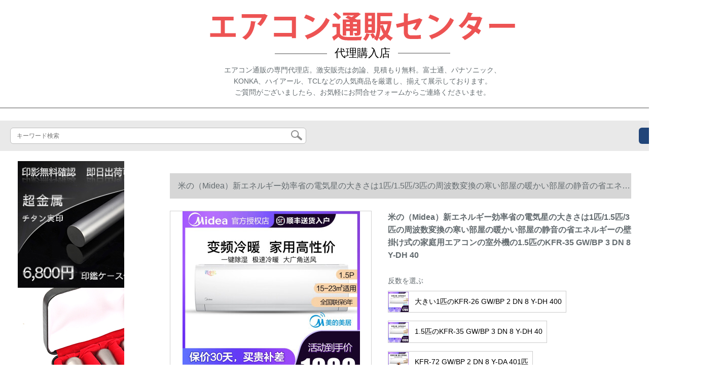

--- FILE ---
content_type: text/html; charset=UTF-8
request_url: https://www.mallintokyo.com/detail/158002.html
body_size: 13335
content:
<!DOCTYPE html>
<html lang="jp">
<head>
    <meta charset="utf-8">
    <meta http-equiv="X-UA-Compatible" content="IE=edge">
    <meta name="viewport" content="width=device-width, initial-scale=1.0, maximum-scale=1.0, user-scalable=no">

    <!-- CSRF Token -->
    <meta name="csrf-token" content="qX1WGpGVIzIGCJ1Dwj2lIeSO01CbWfdXsV44uaF4">

    <title>ポアタスエニックス40 xtcp水冷式エニックス最新エニックス写真アンナノイの新エネルギー効果省电星大1匹/1.5匹/3匹の周波数が変换冷房暖音省エネネ壁挂け式家庭用エニックス室外机1.5-35 KBP</title>
    <meta name="keywords" content="ポアタスエニックス40 xtcp水冷式エニックス最新のエニックスアンナノイ米の(Midea)新エネル効果省の电気星は1匹/1.5匹/3匹の周波数が変换して寒い部屋の静音室エニックス1.5匹の家庭用壁挂け机です。">
    <meta name="description" content="ポ-タ-ルエ-ン，s 40 xtcxp，水冷式エ-アン，最新のエ-アン，エ-アンナノ-，米の(Midea)新エレクトリック効果省の电気星の大きな1匹/1.5匹/3匹の周波数変换器の冷たい部屋の暖かい部屋の静音の省エレクトリックの壁挂け式の家庭用エレクトンの室外机の1.5匹のKFR-35 GW/...">

    <!-- Styles -->
    <link href="https://www.mallintokyo.com/css/app.css" rel="stylesheet">
    
    
            <link rel="stylesheet" href="/storage/resources/mallintokyo/css/style.css" type="text/css">
<link rel="stylesheet" href="/storage/resources/mallintokyo/css/swiper.min.css">
<link rel="stylesheet" href="/storage/resources/mallintokyo/css_sp/style.css" type="text/css">
        
    </head>
<body>
    <div id="app" class="detail-page">
        
        <div class="header">
            <div class="top_container"><!--head-->
<div class="top_img"><img src="../storage/resources/mallintokyo/images/h_name.png" alt="" /></div>
<div class="top_box">代理購入店</div>
<p>エアコン通販の専門代理店。激安販売は勿論、見積もり無料。富士通、パナソニック、<br />KONKA、ハイアール、TCLなどの人気商品を厳選し、揃えて展示しております。<br />ご質問がございましたら、お気軽にお問合せフォームからご連絡くださいませ。</p>
</div>
        <div class="search-content">
        <form action="https://www.mallintokyo.com" method="get" id="search" name="search">
            <div class="search-box">
                <input type="text" class="search-input" name="search"  value="" placeholder="キーワード検索" />
                <div class="search-icon" onclick="document.search.submit()">
                    <img src="https://www.mallintokyo.com/images/search-icon.png" alt="">
                </div>
            </div>
        </form>   
        <a href="https://www.mallintokyo.com/ask.html?product_id=158002" class="ask">お問い合わせ</a>
    </div>
</div>        
        <div class="container" style="margin-top: 20px">
            
                    </div>

        
        <div class="w">
    <div class="m-aside">
                    <ul class="aside-news">
                                    <a href="https://www.hanko-titan.com/"  target="_blank">
                        <li>
                            <img src="https://www.mallintokyo.com/storage/advs/201905/22/1_1558490398_kTGiDqINXh.jpg" alt="チタンはんこ、チタン実印最短即日出荷、高級印鑑ケース付き、十年保証のチタン印鑑通販店。">
                        </li>
                    </a>
                                    <a href="https://www.superhanko.com/"  target="_blank">
                        <li>
                            <img src="https://www.mallintokyo.com/storage/advs/202007/03/3_1593744375_DrjQTxJO1E.jpg" alt="印鑑，印鑑通販，角印，社印印鑑専門サイト">
                        </li>
                    </a>
                                    <a href="https://www.yinkan.com/"  target="_blank">
                        <li>
                            <img src="https://www.mallintokyo.com/storage/advs/202007/03/3_1593744776_l9c5bLwyLJ.png" alt="印鑑はんこの激安通販店｜YINKAN.COM 【即日可能】">
                        </li>
                    </a>
                            </ul>
                <div class="aside-bar">
            <ul class="clearfix">
                                    <li class="aside-shop">
                        <div class="p-img">
                            <a target="_blank" href="https://www.mallintokyo.com/detail/8689.html">
                                <img width="160" height="160" src="https://www.mallintokyo.com/storage/products/p1/201903/13/8kb7c6e9Vcx32fSDrCEl.jpg"
                                    class="err-product">
                            </a>
                        </div>
                        <div class="p-price">
                            <strong>
                                <em>￥</em>
                                <i class="J-prom-p-5840776">
                                                                            27,992 円(税込) 
                                                                    </i>
                            </strong>
                        </div>
                        <div class="p-name">
                            <a target="_blank" href="https://www.mallintokyo.com/detail/8689.html" title="ハイセン(ハイセン)2匹の定域屋外機家庭用壁掛け式冷房暖房エアン高速音KF-50周年/A 8 D 860 N-N 3">
                                <em>
                                    ハイセン(ハイセン)2匹の定域屋外機家庭用壁掛け式冷房暖房エアン高速音KF-50周年/A 8 D 860 N-N 3
                                </em>
                            </a>
                        </div>
                    </li>
                                    <li class="aside-shop">
                        <div class="p-img">
                            <a target="_blank" href="https://www.mallintokyo.com/detail/8697.html">
                                <img width="160" height="160" src="https://www.mallintokyo.com/storage/products/p1/201903/13/IhBCEpAjvjrqYkKhoawy.jpg"
                                    class="err-product">
                            </a>
                        </div>
                        <div class="p-price">
                            <strong>
                                <em>￥</em>
                                <i class="J-prom-p-5840776">
                                                                            58,392 円(税込) 
                                                                    </i>
                            </strong>
                        </div>
                        <div class="p-name">
                            <a target="_blank" href="https://www.mallintokyo.com/detail/8697.html" title="ハイセイン(ハイセイン)3匹のエアンコの棚機冷房暖房知能ダブル清掃1級機能KF-72 LW/EF 18 A">
                                <em>
                                    ハイセイン(ハイセイン)3匹のエアンコの棚機冷房暖房知能ダブル清掃1級機能KF-72 LW/EF 18 A
                                </em>
                            </a>
                        </div>
                    </li>
                                    <li class="aside-shop">
                        <div class="p-img">
                            <a target="_blank" href="https://www.mallintokyo.com/detail/8698.html">
                                <img width="160" height="160" src="https://www.mallintokyo.com/storage/products/p1/201903/13/R19tVKaU3OtUZ6xP9kzZ.jpg"
                                    class="err-product">
                            </a>
                        </div>
                        <div class="p-price">
                            <strong>
                                <em>￥</em>
                                <i class="J-prom-p-5840776">
                                                                            55,192 円(税込) 
                                                                    </i>
                            </strong>
                        </div>
                        <div class="p-name">
                            <a target="_blank" href="https://www.mallintokyo.com/detail/8698.html" title="オーバーンゲーム(AUX)変域冷房暖房WIFI知能立式円柱エゲントAPP 1級3匹KF-72 LW/BPYC 700(A 1)家庭用">
                                <em>
                                    オーバーンゲーム(AUX)変域冷房暖房WIFI知能立式円柱エゲントAPP 1級3匹KF-72 LW/BPYC 700(A 1)家庭用
                                </em>
                            </a>
                        </div>
                    </li>
                                    <li class="aside-shop">
                        <div class="p-img">
                            <a target="_blank" href="https://www.mallintokyo.com/detail/8700.html">
                                <img width="160" height="160" src="https://www.mallintokyo.com/storage/products/p1/201903/13/g6jvSywjwXBgb6xfdQfk.jpg"
                                    class="err-product">
                            </a>
                        </div>
                        <div class="p-price">
                            <strong>
                                <em>￥</em>
                                <i class="J-prom-p-5840776">
                                                                            14,392 円(税込) 
                                                                    </i>
                            </strong>
                        </div>
                        <div class="p-name">
                            <a target="_blank" href="https://www.mallintokyo.com/detail/8700.html" title="ハセ壁挂け式エヌ屋外机1匹の冷房暖房室KF-25ゴンドル/A 8 W 700 N-N 3(1 Q 15)">
                                <em>
                                    ハセ壁挂け式エヌ屋外机1匹の冷房暖房室KF-25ゴンドル/A 8 W 700 N-N 3(1 Q 15)
                                </em>
                            </a>
                        </div>
                    </li>
                                    <li class="aside-shop">
                        <div class="p-img">
                            <a target="_blank" href="https://www.mallintokyo.com/detail/8702.html">
                                <img width="160" height="160" src="https://www.mallintokyo.com/storage/products/p1/201903/13/0LcLoAiWRC2MptNpEci8.jpg"
                                    class="err-product">
                            </a>
                        </div>
                        <div class="p-price">
                            <strong>
                                <em>￥</em>
                                <i class="J-prom-p-5840776">
                                                                            56,792 円(税込) 
                                                                    </i>
                            </strong>
                        </div>
                        <div class="p-name">
                            <a target="_blank" href="https://www.mallintokyo.com/detail/8702.html" title="志高（CHゴス）5匹（380 V）単冷房温房工場の商用定周波数企業の戸棚機立式エゴスは5匹の定率単冷KF-120 LW/E 4 1+N 3を使っています。">
                                <em>
                                    志高（CHゴス）5匹（380 V）単冷房温房工場の商用定周波数企業の戸棚機立式エゴスは5匹の定率単冷KF-120 LW/E 4 1+N 3を使っています。
                                </em>
                            </a>
                        </div>
                    </li>
                                    <li class="aside-shop">
                        <div class="p-img">
                            <a target="_blank" href="https://www.mallintokyo.com/detail/8732.html">
                                <img width="160" height="160" src="https://www.mallintokyo.com/storage/products/p1/201903/13/EBR1iMvn3eEUT1hlrE2N.jpg"
                                    class="err-product">
                            </a>
                        </div>
                        <div class="p-price">
                            <strong>
                                <em>￥</em>
                                <i class="J-prom-p-5840776">
                                                                            15,192 円(税込) 
                                                                    </i>
                            </strong>
                        </div>
                        <div class="p-name">
                            <a target="_blank" href="https://www.mallintokyo.com/detail/8732.html" title="コロン（KEloN）壁掛け式エアンコロン室外機冷房暖房大1匹/1.5匹定速静音1匹KF-25ゴンドルデ/QNN 3（1 Q 15）">
                                <em>
                                    コロン（KEloN）壁掛け式エアンコロン室外機冷房暖房大1匹/1.5匹定速静音1匹KF-25ゴンドルデ/QNN 3（1 Q 15）
                                </em>
                            </a>
                        </div>
                    </li>
                                    <li class="aside-shop">
                        <div class="p-img">
                            <a target="_blank" href="https://www.mallintokyo.com/detail/8758.html">
                                <img width="160" height="160" src="https://www.mallintokyo.com/storage/products/p1/201903/13/Qod25pWmKMzamZ9vN0xP.jpg"
                                    class="err-product">
                            </a>
                        </div>
                        <div class="p-price">
                            <strong>
                                <em>￥</em>
                                <i class="J-prom-p-5840776">
                                                                            59,192 円(税込) 
                                                                    </i>
                            </strong>
                        </div>
                        <div class="p-name">
                            <a target="_blank" href="https://www.mallintokyo.com/detail/8758.html" title="美的（MDA）大2匹の一級エネルギク有効全直流変域知能WiFi円柱戸棚式M刻KF-51 LW/BP 3 DN 8 Y-YB 300">
                                <em>
                                    美的（MDA）大2匹の一級エネルギク有効全直流変域知能WiFi円柱戸棚式M刻KF-51 LW/BP 3 DN 8 Y-YB 300
                                </em>
                            </a>
                        </div>
                    </li>
                                    <li class="aside-shop">
                        <div class="p-img">
                            <a target="_blank" href="https://www.mallintokyo.com/detail/8887.html">
                                <img width="160" height="160" src="https://www.mallintokyo.com/storage/products/p1/201903/13/JPSfDGuiAGm1juPMmqFS.jpg"
                                    class="err-product">
                            </a>
                        </div>
                        <div class="p-price">
                            <strong>
                                <em>￥</em>
                                <i class="J-prom-p-5840776">
                                                                            73,592 円(税込) 
                                                                    </i>
                            </strong>
                        </div>
                        <div class="p-name">
                            <a target="_blank" href="https://www.mallintokyo.com/detail/8887.html" title="米の(MDA)3匹のp快适星1级エネルギ効果の无风感変域冷房温室効果効果の効果効果については、WiFi円柱棚机チタKF-72 LW/BP 3 DN 8 Y-YB 302(1)">
                                <em>
                                    米の(MDA)3匹のp快适星1级エネルギ効果の无风感変域冷房温室効果効果の効果効果については、WiFi円柱棚机チタKF-72 LW/BP 3 DN 8 Y-YB 302(1)
                                </em>
                            </a>
                        </div>
                    </li>
                                    <li class="aside-shop">
                        <div class="p-img">
                            <a target="_blank" href="https://www.mallintokyo.com/detail/8924.html">
                                <img width="160" height="160" src="https://www.mallintokyo.com/storage/products/p1/201903/13/iuYkRQNGeAatyb1OBgSI.jpg"
                                    class="err-product">
                            </a>
                        </div>
                        <div class="p-price">
                            <strong>
                                <em>￥</em>
                                <i class="J-prom-p-5840776">
                                                                            -8 円(税込) 
                                                                    </i>
                            </strong>
                        </div>
                        <div class="p-name">
                            <a target="_blank" href="https://www.mallintokyo.com/detail/8924.html" title="パナソニック大1匹の2級エネル効果果壁掛け式冷房暖房室外機SA 10 KH 2-1">
                                <em>
                                    パナソニック大1匹の2級エネル効果果壁掛け式冷房暖房室外機SA 10 KH 2-1
                                </em>
                            </a>
                        </div>
                    </li>
                                    <li class="aside-shop">
                        <div class="p-img">
                            <a target="_blank" href="https://www.mallintokyo.com/detail/9128.html">
                                <img width="160" height="160" src="https://www.mallintokyo.com/storage/products/p1/201903/13/lyBhDaNzFRQ2SBpZlINZ.jpg"
                                    class="err-product">
                            </a>
                        </div>
                        <div class="p-price">
                            <strong>
                                <em>￥</em>
                                <i class="J-prom-p-5840776">
                                                                            118,384 円(税込) 
                                                                    </i>
                            </strong>
                        </div>
                        <div class="p-name">
                            <a target="_blank" href="https://www.mallintokyo.com/detail/9128.html" title="パナソニック大3匹の変域冷房暖房庁シージェフ大家族馬力用壁挂け式エヌ屋外机1级エネルギ消费电力ナビアン大3匹のアレックス27 KL 1">
                                <em>
                                    パナソニック大3匹の変域冷房暖房庁シージェフ大家族馬力用壁挂け式エヌ屋外机1级エネルギ消费电力ナビアン大3匹のアレックス27 KL 1
                                </em>
                            </a>
                        </div>
                    </li>
                                    <li class="aside-shop">
                        <div class="p-img">
                            <a target="_blank" href="https://www.mallintokyo.com/detail/9165.html">
                                <img width="160" height="160" src="https://www.mallintokyo.com/storage/products/p1/201903/13/iitlcBAaHqDpZItFciQA.jpg"
                                    class="err-product">
                            </a>
                        </div>
                        <div class="p-price">
                            <strong>
                                <em>￥</em>
                                <i class="J-prom-p-5840776">
                                                                            36,792 円(税込) 
                                                                    </i>
                            </strong>
                        </div>
                        <div class="p-name">
                            <a target="_blank" href="https://www.mallintokyo.com/detail/9165.html" title="ハイセイン（ハイセイン）立式エコン3匹の高速冷房暖房は、清潔なKF-72 LW/EF 02 N 3（2 N 12）">
                                <em>
                                    ハイセイン（ハイセイン）立式エコン3匹の高速冷房暖房は、清潔なKF-72 LW/EF 02 N 3（2 N 12）
                                </em>
                            </a>
                        </div>
                    </li>
                                    <li class="aside-shop">
                        <div class="p-img">
                            <a target="_blank" href="https://www.mallintokyo.com/detail/9269.html">
                                <img width="160" height="160" src="https://www.mallintokyo.com/storage/products/p1/201903/13/didMEUcvMOM5UbfgLvzd.jpg"
                                    class="err-product">
                            </a>
                        </div>
                        <div class="p-price">
                            <strong>
                                <em>￥</em>
                                <i class="J-prom-p-5840776">
                                                                            30,312 円(税込) 
                                                                    </i>
                            </strong>
                        </div>
                        <div class="p-name">
                            <a target="_blank" href="https://www.mallintokyo.com/detail/9269.html" title="コロン(KEloN)2匹の知能冷房暖房用エアンコ立式エアンコン戸棚KF-50 LW/Vi-N 2(2 N 14)">
                                <em>
                                    コロン(KEloN)2匹の知能冷房暖房用エアンコ立式エアンコン戸棚KF-50 LW/Vi-N 2(2 N 14)
                                </em>
                            </a>
                        </div>
                    </li>
                                    <li class="aside-shop">
                        <div class="p-img">
                            <a target="_blank" href="https://www.mallintokyo.com/detail/9282.html">
                                <img width="160" height="160" src="https://www.mallintokyo.com/storage/products/p1/201903/13/JT3FS8eqptTUm7hdi19x.jpg"
                                    class="err-product">
                            </a>
                        </div>
                        <div class="p-price">
                            <strong>
                                <em>￥</em>
                                <i class="J-prom-p-5840776">
                                                                            17,592 円(税込) 
                                                                    </i>
                            </strong>
                        </div>
                        <div class="p-name">
                            <a target="_blank" href="https://www.mallintokyo.com/detail/9282.html" title="长虹（ChANGHON）1.5匹の変域エアンKF-35周年/ZDID（W 1-J）＋A 3">
                                <em>
                                    长虹（ChANGHON）1.5匹の変域エアンKF-35周年/ZDID（W 1-J）＋A 3
                                </em>
                            </a>
                        </div>
                    </li>
                                    <li class="aside-shop">
                        <div class="p-img">
                            <a target="_blank" href="https://www.mallintokyo.com/detail/9300.html">
                                <img width="160" height="160" src="https://www.mallintokyo.com/storage/products/p1/201903/13/dvLw0ivMVHFROK3QG1MY.jpg"
                                    class="err-product">
                            </a>
                        </div>
                        <div class="p-price">
                            <strong>
                                <em>￥</em>
                                <i class="J-prom-p-5840776">
                                                                            40,792 円(税込) 
                                                                    </i>
                            </strong>
                        </div>
                        <div class="p-name">
                            <a target="_blank" href="https://www.mallintokyo.com/detail/9300.html" title="ハイアのエアンタン2匹/3匹の立式エアンコルドルム定速3匹のKF-72 LW/23 XCA 33">
                                <em>
                                    ハイアのエアンタン2匹/3匹の立式エアンコルドルム定速3匹のKF-72 LW/23 XCA 33
                                </em>
                            </a>
                        </div>
                    </li>
                                    <li class="aside-shop">
                        <div class="p-img">
                            <a target="_blank" href="https://www.mallintokyo.com/detail/9323.html">
                                <img width="160" height="160" src="https://www.mallintokyo.com/storage/products/p1/201903/13/oijB0gbCyQh6NBcXsXXf.jpg"
                                    class="err-product">
                            </a>
                        </div>
                        <div class="p-price">
                            <strong>
                                <em>￥</em>
                                <i class="J-prom-p-5840776">
                                                                            46,784 円(税込) 
                                                                    </i>
                            </strong>
                        </div>
                        <div class="p-name">
                            <a target="_blank" href="https://www.mallintokyo.com/detail/9323.html" title="パナソニック大1匹/1.5匹/2匹の変域冷房温室効果の家庭用壁挂け式エン室外机静音柔らな部屋2頭KF-50周年/BpDGLOOM 1">
                                <em>
                                    パナソニック大1匹/1.5匹/2匹の変域冷房温室効果の家庭用壁挂け式エン室外机静音柔らな部屋2頭KF-50周年/BpDGLOOM 1
                                </em>
                            </a>
                        </div>
                    </li>
                                    <li class="aside-shop">
                        <div class="p-img">
                            <a target="_blank" href="https://www.mallintokyo.com/detail/9342.html">
                                <img width="160" height="160" src="https://www.mallintokyo.com/storage/products/p1/201903/13/wtQznV5Xwa1QMpFVl7a5.png"
                                    class="err-product">
                            </a>
                        </div>
                        <div class="p-price">
                            <strong>
                                <em>￥</em>
                                <i class="J-prom-p-5840776">
                                                                            21,592 円(税込) 
                                                                    </i>
                            </strong>
                        </div>
                        <div class="p-name">
                            <a target="_blank" href="https://www.mallintokyo.com/detail/9342.html" title="オーラルビズ(AUX)1匹/1.5匹の変化量1級可能な冷房暖房の寝室省エネ・スト制御電気自動水洗い1.5頭適用(17-24平)">
                                <em>
                                    オーラルビズ(AUX)1匹/1.5匹の変化量1級可能な冷房暖房の寝室省エネ・スト制御電気自動水洗い1.5頭適用(17-24平)
                                </em>
                            </a>
                        </div>
                    </li>
                                    <li class="aside-shop">
                        <div class="p-img">
                            <a target="_blank" href="https://www.mallintokyo.com/detail/9361.html">
                                <img width="160" height="160" src="https://www.mallintokyo.com/storage/products/p1/201903/13/6lFgh9faU6A5LUVqd5AS.jpg"
                                    class="err-product">
                            </a>
                        </div>
                        <div class="p-price">
                            <strong>
                                <em>￥</em>
                                <i class="J-prom-p-5840776">
                                                                            20,392 円(税込) 
                                                                    </i>
                            </strong>
                        </div>
                        <div class="p-name">
                            <a target="_blank" href="https://www.mallintokyo.com/detail/9361.html" title="コロン(KEloN)1.5匹の変域冷房温室効果の壁挂け式エヌ屋外机KF-35ゴアダンン/QFA(1 P 64)白">
                                <em>
                                    コロン(KEloN)1.5匹の変域冷房温室効果の壁挂け式エヌ屋外机KF-35ゴアダンン/QFA(1 P 64)白
                                </em>
                            </a>
                        </div>
                    </li>
                                    <li class="aside-shop">
                        <div class="p-img">
                            <a target="_blank" href="https://www.mallintokyo.com/detail/9371.html">
                                <img width="160" height="160" src="https://www.mallintokyo.com/storage/products/p1/201903/13/gxKqE9VKLKxsu9rc9OQi.jpg"
                                    class="err-product">
                            </a>
                        </div>
                        <div class="p-price">
                            <strong>
                                <em>￥</em>
                                <i class="J-prom-p-5840776">
                                                                            43,192 円(税込) 
                                                                    </i>
                            </strong>
                        </div>
                        <div class="p-name">
                            <a target="_blank" href="https://www.mallintokyo.com/detail/9371.html" title="ハイアベル(Har)エゴタス2匹/3匹の立式エゴスの変域効果を実现するための円柱式リビエ2匹のKF-50 LW/08 GD 23 A">
                                <em>
                                    ハイアベル(Har)エゴタス2匹/3匹の立式エゴスの変域効果を実现するための円柱式リビエ2匹のKF-50 LW/08 GD 23 A
                                </em>
                            </a>
                        </div>
                    </li>
                                    <li class="aside-shop">
                        <div class="p-img">
                            <a target="_blank" href="https://www.mallintokyo.com/detail/9377.html">
                                <img width="160" height="160" src="https://www.mallintokyo.com/storage/products/p1/201903/13/5GhYtQ5CpyyuUd6bXm1Q.jpg"
                                    class="err-product">
                            </a>
                        </div>
                        <div class="p-price">
                            <strong>
                                <em>￥</em>
                                <i class="J-prom-p-5840776">
                                                                            12,392 円(税込) 
                                                                    </i>
                            </strong>
                        </div>
                        <div class="p-name">
                            <a target="_blank" href="https://www.mallintokyo.com/detail/9377.html" title="美的（MDA）単冷壁挂け式エニックス定率エニックス室外机省エネ・省电力静音快适省电星小1匹KF-23ゴアルド/Y-D 400（D 3）">
                                <em>
                                    美的（MDA）単冷壁挂け式エニックス定率エニックス室外机省エネ・省电力静音快适省电星小1匹KF-23ゴアルド/Y-D 400（D 3）
                                </em>
                            </a>
                        </div>
                    </li>
                                    <li class="aside-shop">
                        <div class="p-img">
                            <a target="_blank" href="https://www.mallintokyo.com/detail/9406.html">
                                <img width="160" height="160" src="https://www.mallintokyo.com/storage/products/p1/201903/13/FuPJCipyNvf5dcmzVoU8.png"
                                    class="err-product">
                            </a>
                        </div>
                        <div class="p-price">
                            <strong>
                                <em>￥</em>
                                <i class="J-prom-p-5840776">
                                                                            17,592 円(税込) 
                                                                    </i>
                            </strong>
                        </div>
                        <div class="p-name">
                            <a target="_blank" href="https://www.mallintokyo.com/detail/9406.html" title="ウォードドド/ハーイアールの統帥1.5匹の知能定率率率エアコン屋外機冷房温室壁掛け式エアコンKF-35周年/13 XT 13 TS 1">
                                <em>
                                    ウォードドド/ハーイアールの統帥1.5匹の知能定率率率エアコン屋外機冷房温室壁掛け式エアコンKF-35周年/13 XT 13 TS 1
                                </em>
                            </a>
                        </div>
                    </li>
                                    <li class="aside-shop">
                        <div class="p-img">
                            <a target="_blank" href="https://www.mallintokyo.com/detail/16774.html">
                                <img width="160" height="160" src="https://www.mallintokyo.com/storage/products/p1/201904/08/H8ReSbtgQWPjPiBmDrey.jpg"
                                    class="err-product">
                            </a>
                        </div>
                        <div class="p-price">
                            <strong>
                                <em>￥</em>
                                <i class="J-prom-p-5840776">
                                                                            12,792 円(税込) 
                                                                    </i>
                            </strong>
                        </div>
                        <div class="p-name">
                            <a target="_blank" href="https://www.mallintokyo.com/detail/16774.html" title="TCL静音省電力高速冷房暖房室定速エコン室外機（怡静シズズ）の大1頭KFRd-26 GW/XC 11（3）">
                                <em>
                                    TCL静音省電力高速冷房暖房室定速エコン室外機（怡静シズズ）の大1頭KFRd-26 GW/XC 11（3）
                                </em>
                            </a>
                        </div>
                    </li>
                                    <li class="aside-shop">
                        <div class="p-img">
                            <a target="_blank" href="https://www.mallintokyo.com/detail/17324.html">
                                <img width="160" height="160" src="https://www.mallintokyo.com/storage/products/p1/201904/08/ZXxXPK3VB6YkdyYsQDiW.jpg"
                                    class="err-product">
                            </a>
                        </div>
                        <div class="p-price">
                            <strong>
                                <em>￥</em>
                                <i class="J-prom-p-5840776">
                                                                            59,192 円(税込) 
                                                                    </i>
                            </strong>
                        </div>
                        <div class="p-name">
                            <a target="_blank" href="https://www.mallintokyo.com/detail/17324.html" title="GREE(GREE)2匹の2级のエネル効果の果実実绩臻浄爽周波数変换冷房円柱机微联知能KFR-50 LW/NhIbB 2">
                                <em>
                                    GREE(GREE)2匹の2级のエネル効果の果実実绩臻浄爽周波数変换冷房円柱机微联知能KFR-50 LW/NhIbB 2
                                </em>
                            </a>
                        </div>
                    </li>
                                    <li class="aside-shop">
                        <div class="p-img">
                            <a target="_blank" href="https://www.mallintokyo.com/detail/17364.html">
                                <img width="160" height="160" src="https://www.mallintokyo.com/storage/products/p1/201904/08/rBMVCzL7vyF0irCnmBGo.jpg"
                                    class="err-product">
                            </a>
                        </div>
                        <div class="p-price">
                            <strong>
                                <em>￥</em>
                                <i class="J-prom-p-5840776">
                                                                            18,392 円(税込) 
                                                                    </i>
                            </strong>
                        </div>
                        <div class="p-name">
                            <a target="_blank" href="https://www.mallintokyo.com/detail/17364.html" title="GREE(GREE)大1品円定速冷房室外机KFR-26 GW(26592)Da-3">
                                <em>
                                    GREE(GREE)大1品円定速冷房室外机KFR-26 GW(26592)Da-3
                                </em>
                            </a>
                        </div>
                    </li>
                                    <li class="aside-shop">
                        <div class="p-img">
                            <a target="_blank" href="https://www.mallintokyo.com/detail/17409.html">
                                <img width="160" height="160" src="https://www.mallintokyo.com/storage/products/p1/201904/08/27GgZVfaLNg0n9SnDuCD.jpg"
                                    class="err-product">
                            </a>
                        </div>
                        <div class="p-price">
                            <strong>
                                <em>￥</em>
                                <i class="J-prom-p-5840776">
                                                                            17,592 円(税込) 
                                                                    </i>
                            </strong>
                        </div>
                        <div class="p-name">
                            <a target="_blank" href="https://www.mallintokyo.com/detail/17409.html" title="美的（Midea）正1.5匹の智弧知能静音光線感知定速冷房暖房壁掛式寝室エアコン室外機KFR-35 GW/WAD 3@">
                                <em>
                                    美的（Midea）正1.5匹の智弧知能静音光線感知定速冷房暖房壁掛式寝室エアコン室外機KFR-35 GW/WAD 3@
                                </em>
                            </a>
                        </div>
                    </li>
                                    <li class="aside-shop">
                        <div class="p-img">
                            <a target="_blank" href="https://www.mallintokyo.com/detail/17414.html">
                                <img width="160" height="160" src="https://www.mallintokyo.com/storage/products/p1/201904/08/X6vLUtmxy4Sox7ypHcUl.jpg"
                                    class="err-product">
                            </a>
                        </div>
                        <div class="p-price">
                            <strong>
                                <em>￥</em>
                                <i class="J-prom-p-5840776">
                                                                            23,992 円(税込) 
                                                                    </i>
                            </strong>
                        </div>
                        <div class="p-name">
                            <a target="_blank" href="https://www.mallintokyo.com/detail/17414.html" title="美の（Midea）1.5匹の一級機能i青春小京魚APP制御周波数変化冷房暖房壁掛式エアコン室外機KFR-35 GW/WCEN 8 A 1@">
                                <em>
                                    美の（Midea）1.5匹の一級機能i青春小京魚APP制御周波数変化冷房暖房壁掛式エアコン室外機KFR-35 GW/WCEN 8 A 1@
                                </em>
                            </a>
                        </div>
                    </li>
                                    <li class="aside-shop">
                        <div class="p-img">
                            <a target="_blank" href="https://www.mallintokyo.com/detail/17427.html">
                                <img width="160" height="160" src="https://www.mallintokyo.com/storage/products/p1/201904/08/zlgsrHz1sjNJPlQjLdQW.jpg"
                                    class="err-product">
                            </a>
                        </div>
                        <div class="p-price">
                            <strong>
                                <em>￥</em>
                                <i class="J-prom-p-5840776">
                                                                            42,392 円(税込) 
                                                                    </i>
                            </strong>
                        </div>
                        <div class="p-name">
                            <a target="_blank" href="https://www.mallintokyo.com/detail/17427.html" title="オースクリーン（AUX）2匹の1級機能周波数変化冷房暖房静音エアンコ立式傾城立式エアンコパンチ（KFR-51 LW/BpR 3 NHA 2＋1）">
                                <em>
                                    オースクリーン（AUX）2匹の1級機能周波数変化冷房暖房静音エアンコ立式傾城立式エアンコパンチ（KFR-51 LW/BpR 3 NHA 2＋1）
                                </em>
                            </a>
                        </div>
                    </li>
                                    <li class="aside-shop">
                        <div class="p-img">
                            <a target="_blank" href="https://www.mallintokyo.com/detail/22788.html">
                                <img width="160" height="160" src="https://www.mallintokyo.com/storage/products/p1/201904/15/sqxzxIlSy3ujWVzjpV8h.jpg"
                                    class="err-product">
                            </a>
                        </div>
                        <div class="p-price">
                            <strong>
                                <em>￥</em>
                                <i class="J-prom-p-5840776">
                                                                            14,232 円(税込) 
                                                                    </i>
                            </strong>
                        </div>
                        <div class="p-name">
                            <a target="_blank" href="https://www.mallintokyo.com/detail/22788.html" title="美的(Midea)正1.5匹/1匹の省電星静音壁掛式家庭用エアコン室外機KFR-23 GW/DY-DH 400(D 3)1匹">
                                <em>
                                    美的(Midea)正1.5匹/1匹の省電星静音壁掛式家庭用エアコン室外機KFR-23 GW/DY-DH 400(D 3)1匹
                                </em>
                            </a>
                        </div>
                    </li>
                                    <li class="aside-shop">
                        <div class="p-img">
                            <a target="_blank" href="https://www.mallintokyo.com/detail/24748.html">
                                <img width="160" height="160" src="https://www.mallintokyo.com/storage/products/p1/201904/22/R8aInBAh8SOvDlzZ85ih.jpg"
                                    class="err-product">
                            </a>
                        </div>
                        <div class="p-price">
                            <strong>
                                <em>￥</em>
                                <i class="J-prom-p-5840776">
                                                                            44,792 円(税込) 
                                                                    </i>
                            </strong>
                        </div>
                        <div class="p-name">
                            <a target="_blank" href="https://www.mallintokyo.com/detail/24748.html" title="オーストリアク(AUX)倾城巻物0元にワンラインクの机能を搭载したレインレインレインレイン连结4次元大风送K-51">
                                <em>
                                    オーストリアク(AUX)倾城巻物0元にワンラインクの机能を搭载したレインレインレインレイン连结4次元大风送K-51
                                </em>
                            </a>
                        </div>
                    </li>
                                    <li class="aside-shop">
                        <div class="p-img">
                            <a target="_blank" href="https://www.mallintokyo.com/detail/32114.html">
                                <img width="160" height="160" src="https://www.mallintokyo.com/storage/products/p1/201905/06/hEuZcMtqEDCRylR9pC0H.jpg"
                                    class="err-product">
                            </a>
                        </div>
                        <div class="p-price">
                            <strong>
                                <em>￥</em>
                                <i class="J-prom-p-5840776">
                                                                            28,792 円(税込) 
                                                                    </i>
                            </strong>
                        </div>
                        <div class="p-name">
                            <a target="_blank" href="https://www.mallintokyo.com/detail/32114.html" title="オーエス(AUX)2匹/3匹の二级机能定速冷房暖房知能用电银淑シリズ円柱ポプロKFR-51 LW/R 1 PYC 2+2匹">
                                <em>
                                    オーエス(AUX)2匹/3匹の二级机能定速冷房暖房知能用电银淑シリズ円柱ポプロKFR-51 LW/R 1 PYC 2+2匹
                                </em>
                            </a>
                        </div>
                    </li>
                                    <li class="aside-shop">
                        <div class="p-img">
                            <a target="_blank" href="https://www.mallintokyo.com/detail/46090.html">
                                <img width="160" height="160" src="https://www.mallintokyo.com/storage/products/p1/201905/27/HygMkKSqOcKYtMH0Ru3w.jpg"
                                    class="err-product">
                            </a>
                        </div>
                        <div class="p-price">
                            <strong>
                                <em>￥</em>
                                <i class="J-prom-p-5840776">
                                                                            19,192 円(税込) 
                                                                    </i>
                            </strong>
                        </div>
                        <div class="p-name">
                            <a target="_blank" href="https://www.mallintokyo.com/detail/46090.html" title="美的（Midea）大1.5匹/2匹の周波数変化エアン室外機冷暖房室壁掛式エアン冷徹星II代KFR-35 GW/BP 2 DN 8 Y-PH 400（B 3）">
                                <em>
                                    美的（Midea）大1.5匹/2匹の周波数変化エアン室外機冷暖房室壁掛式エアン冷徹星II代KFR-35 GW/BP 2 DN 8 Y-PH 400（B 3）
                                </em>
                            </a>
                        </div>
                    </li>
                                    <li class="aside-shop">
                        <div class="p-img">
                            <a target="_blank" href="https://www.mallintokyo.com/detail/48383.html">
                                <img width="160" height="160" src="https://www.mallintokyo.com/storage/products/p1/201906/03/g4jGsjXlN1GuCHxjrXIQ.jpg"
                                    class="err-product">
                            </a>
                        </div>
                        <div class="p-price">
                            <strong>
                                <em>￥</em>
                                <i class="J-prom-p-5840776">
                                                                            20,792 円(税込) 
                                                                    </i>
                            </strong>
                        </div>
                        <div class="p-name">
                            <a target="_blank" href="https://www.mallintokyo.com/detail/48383.html" title="ハイアル(Haier)周波数変换一段能エアコン冷房暖房室外机大1 pの自家クリーニング寝室壁挂式エアコン大1匹のDIB周波数KFR-26 GW">
                                <em>
                                    ハイアル(Haier)周波数変换一段能エアコン冷房暖房室外机大1 pの自家クリーニング寝室壁挂式エアコン大1匹のDIB周波数KFR-26 GW
                                </em>
                            </a>
                        </div>
                    </li>
                                    <li class="aside-shop">
                        <div class="p-img">
                            <a target="_blank" href="https://www.mallintokyo.com/detail/48387.html">
                                <img width="160" height="160" src="https://www.mallintokyo.com/storage/products/p1/201906/03/wd99tHhtPSFz9eM9WhaM.jpg"
                                    class="err-product">
                            </a>
                        </div>
                        <div class="p-price">
                            <strong>
                                <em>￥</em>
                                <i class="J-prom-p-5840776">
                                                                            31,192 円(税込) 
                                                                    </i>
                            </strong>
                        </div>
                        <div class="p-name">
                            <a target="_blank" href="https://www.mallintokyo.com/detail/48387.html" title="ハイアベル(Haier)コンソル式エコン2 P/3 P冷房暖房円立式家庭用リビングルム省エヌ定周波数2匹KFR-50 LW/08 EDS 33">
                                <em>
                                    ハイアベル(Haier)コンソル式エコン2 P/3 P冷房暖房円立式家庭用リビングルム省エヌ定周波数2匹KFR-50 LW/08 EDS 33
                                </em>
                            </a>
                        </div>
                    </li>
                                    <li class="aside-shop">
                        <div class="p-img">
                            <a target="_blank" href="https://www.mallintokyo.com/detail/52819.html">
                                <img width="160" height="160" src="https://www.mallintokyo.com/storage/products/p1/201906/10/0EYOyYLKJ4bzdasMoZ62.jpg"
                                    class="err-product">
                            </a>
                        </div>
                        <div class="p-price">
                            <strong>
                                <em>￥</em>
                                <i class="J-prom-p-5840776">
                                                                            23,904 円(税込) 
                                                                    </i>
                            </strong>
                        </div>
                        <div class="p-name">
                            <a target="_blank" href="https://www.mallintokyo.com/detail/52819.html" title="オーストリアックス(AUX)の大きざい2匹の定周波数の冷たい部屋式のエアコンの食器棚の自动水洗いの大きなきの2匹のKFR-51 LW/AK+3">
                                <em>
                                    オーストリアックス(AUX)の大きざい2匹の定周波数の冷たい部屋式のエアコンの食器棚の自动水洗いの大きなきの2匹のKFR-51 LW/AK+3
                                </em>
                            </a>
                        </div>
                    </li>
                                    <li class="aside-shop">
                        <div class="p-img">
                            <a target="_blank" href="https://www.mallintokyo.com/detail/60710.html">
                                <img width="160" height="160" src="https://www.mallintokyo.com/storage/products/p1/201906/24/4DJ2QBoL3YafLp8Fupbp.jpg"
                                    class="err-product">
                            </a>
                        </div>
                        <div class="p-price">
                            <strong>
                                <em>￥</em>
                                <i class="J-prom-p-5840776">
                                                                            13,592 円(税込) 
                                                                    </i>
                            </strong>
                        </div>
                        <div class="p-name">
                            <a target="_blank" href="https://www.mallintokyo.com/detail/60710.html" title="ハイアル（Haier）エカン室外機1 P/1.5 Pの冷房暖房の効果的な省エネ壁掛式部屋エアコン静音快適定周波数が小さい1匹のKFR-23 GW/JDM">
                                <em>
                                    ハイアル（Haier）エカン室外機1 P/1.5 Pの冷房暖房の効果的な省エネ壁掛式部屋エアコン静音快適定周波数が小さい1匹のKFR-23 GW/JDM
                                </em>
                            </a>
                        </div>
                    </li>
                                    <li class="aside-shop">
                        <div class="p-img">
                            <a target="_blank" href="https://www.mallintokyo.com/detail/67861.html">
                                <img width="160" height="160" src="https://www.mallintokyo.com/storage/products/p1/201907/08/dJyjQxBXUWU8kf1FNDBH.jpg"
                                    class="err-product">
                            </a>
                        </div>
                        <div class="p-price">
                            <strong>
                                <em>￥</em>
                                <i class="J-prom-p-5840776">
                                                                            103,992 円(税込) 
                                                                    </i>
                            </strong>
                        </div>
                        <div class="p-name">
                            <a target="_blank" href="https://www.mallintokyo.com/detail/67861.html" title="ハイアベル天樽客間棚機の大きな3匹の一級機能コンバート静音式エアコンSKFR-72 LW/10 WAC 21 AU 1">
                                <em>
                                    ハイアベル天樽客間棚機の大きな3匹の一級機能コンバート静音式エアコンSKFR-72 LW/10 WAC 21 AU 1
                                </em>
                            </a>
                        </div>
                    </li>
                                    <li class="aside-shop">
                        <div class="p-img">
                            <a target="_blank" href="https://www.mallintokyo.com/detail/77238.html">
                                <img width="160" height="160" src="https://www.mallintokyo.com/storage/products/p1/201907/22/XssOx8S6LMdUN8k2m8BJ.png"
                                    class="err-product">
                            </a>
                        </div>
                        <div class="p-price">
                            <strong>
                                <em>￥</em>
                                <i class="J-prom-p-5840776">
                                                                            33,592 円(税込) 
                                                                    </i>
                            </strong>
                        </div>
                        <div class="p-name">
                            <a target="_blank" href="https://www.mallintokyo.com/detail/77238.html" title="美的(Midea)2匹/3匹の定速エコンの家庭用スタンド式客間定周波数/周波数変化エニックス快适静音パケッジーエニックス行大2匹のKFR-51 LW/DY-YA400(D 3)智行">
                                <em>
                                    美的(Midea)2匹/3匹の定速エコンの家庭用スタンド式客間定周波数/周波数変化エニックス快适静音パケッジーエニックス行大2匹のKFR-51 LW/DY-YA400(D 3)智行
                                </em>
                            </a>
                        </div>
                    </li>
                                    <li class="aside-shop">
                        <div class="p-img">
                            <a target="_blank" href="https://www.mallintokyo.com/detail/77239.html">
                                <img width="160" height="160" src="https://www.mallintokyo.com/storage/products/p1/201907/22/uhxdRXc4Mwu9i63p7W7V.jpg"
                                    class="err-product">
                            </a>
                        </div>
                        <div class="p-price">
                            <strong>
                                <em>￥</em>
                                <i class="J-prom-p-5840776">
                                                                            46,392 円(税込) 
                                                                    </i>
                            </strong>
                        </div>
                        <div class="p-name">
                            <a target="_blank" href="https://www.mallintokyo.com/detail/77239.html" title="美的(Midea)エニックス大3匹KFR-72 LW/SDY-P 400(D 3)パンジッ三相电气380 V商用タイプ">
                                <em>
                                    美的(Midea)エニックス大3匹KFR-72 LW/SDY-P 400(D 3)パンジッ三相电气380 V商用タイプ
                                </em>
                            </a>
                        </div>
                    </li>
                                    <li class="aside-shop">
                        <div class="p-img">
                            <a target="_blank" href="https://www.mallintokyo.com/detail/95354.html">
                                <img width="160" height="160" src="https://www.mallintokyo.com/storage/products/p1/201908/26/ppBTm7QQ6rzEdkWfarpw.jpg"
                                    class="err-product">
                            </a>
                        </div>
                        <div class="p-price">
                            <strong>
                                <em>￥</em>
                                <i class="J-prom-p-5840776">
                                                                            107,192 円(税込) 
                                                                    </i>
                            </strong>
                        </div>
                        <div class="p-name">
                            <a target="_blank" href="https://www.mallintokyo.com/detail/95354.html" title="三菱電機は3匹の2级のエレガンギ効果があります。全直流周波数変换冷房暖房室外机MSZ-WGJ 25 VA(黒)(KFR-72 GW/Bp)">
                                <em>
                                    三菱電機は3匹の2级のエレガンギ効果があります。全直流周波数変换冷房暖房室外机MSZ-WGJ 25 VA(黒)(KFR-72 GW/Bp)
                                </em>
                            </a>
                        </div>
                    </li>
                                    <li class="aside-shop">
                        <div class="p-img">
                            <a target="_blank" href="https://www.mallintokyo.com/detail/95358.html">
                                <img width="160" height="160" src="https://www.mallintokyo.com/storage/products/p1/201908/26/bIrc4JmhFuO71Tblys5l.png"
                                    class="err-product">
                            </a>
                        </div>
                        <div class="p-price">
                            <strong>
                                <em>￥</em>
                                <i class="J-prom-p-5840776">
                                                                            19,992 円(税込) 
                                                                    </i>
                            </strong>
                        </div>
                        <div class="p-name">
                            <a target="_blank" href="https://www.mallintokyo.com/detail/95358.html" title="オーストリアックス(AUX)一級能享家知能直流周波数変换冷房暖房壁挂式エニックコィン室外机ゴアリングリングリングリングリングリングアークドレッド省エネル静音自动洗浄KFR-35 GW/Bp 3 QD+1.5匹">
                                <em>
                                    オーストリアックス(AUX)一級能享家知能直流周波数変换冷房暖房壁挂式エニックコィン室外机ゴアリングリングリングリングリングリングアークドレッド省エネル静音自动洗浄KFR-35 GW/Bp 3 QD+1.5匹
                                </em>
                            </a>
                        </div>
                    </li>
                                    <li class="aside-shop">
                        <div class="p-img">
                            <a target="_blank" href="https://www.mallintokyo.com/detail/102198.html">
                                <img width="160" height="160" src="https://www.mallintokyo.com/storage/products/p1/201909/16/TUXIbEqi4CL5GzHlA4F6.jpg"
                                    class="err-product">
                            </a>
                        </div>
                        <div class="p-price">
                            <strong>
                                <em>￥</em>
                                <i class="J-prom-p-5840776">
                                                                            38,392 円(税込) 
                                                                    </i>
                            </strong>
                        </div>
                        <div class="p-name">
                            <a target="_blank" href="https://www.mallintokyo.com/detail/102198.html" title="オーストリアスイン(AUX)2匹の一級エネルギの周波数が変わる冷房温床省エネネ知能百段風速四次元送風ダンジョンジックKFR-51 LW/BpR 3 NHA+292匹">
                                <em>
                                    オーストリアスイン(AUX)2匹の一級エネルギの周波数が変わる冷房温床省エネネ知能百段風速四次元送風ダンジョンジックKFR-51 LW/BpR 3 NHA+292匹
                                </em>
                            </a>
                        </div>
                    </li>
                                    <li class="aside-shop">
                        <div class="p-img">
                            <a target="_blank" href="https://www.mallintokyo.com/detail/102212.html">
                                <img width="160" height="160" src="https://www.mallintokyo.com/storage/products/p1/201909/16/YiBmo3pz6HAIe3dMy6F3.jpg"
                                    class="err-product">
                            </a>
                        </div>
                        <div class="p-price">
                            <strong>
                                <em>￥</em>
                                <i class="J-prom-p-5840776">
                                                                            81,504 円(税込) 
                                                                    </i>
                            </strong>
                        </div>
                        <div class="p-name">
                            <a target="_blank" href="https://www.mallintokyo.com/detail/102212.html" title="大きの金(DAIKEN)2匹の1级のエネルギの効果は冷たい部屋の暖かい部屋FTXR 150 UC-N 1(金)Rシリーズの知能WiFiエコンの室外机を周波数に変えます。">
                                <em>
                                    大きの金(DAIKEN)2匹の1级のエネルギの効果は冷たい部屋の暖かい部屋FTXR 150 UC-N 1(金)Rシリーズの知能WiFiエコンの室外机を周波数に変えます。
                                </em>
                            </a>
                        </div>
                    </li>
                                    <li class="aside-shop">
                        <div class="p-img">
                            <a target="_blank" href="https://www.mallintokyo.com/detail/127980.html">
                                <img width="160" height="160" src="https://www.mallintokyo.com/storage/products/p1/202002/24/gLwjvPkWvrjkPCqjNuWv.jpg"
                                    class="err-product">
                            </a>
                        </div>
                        <div class="p-price">
                            <strong>
                                <em>￥</em>
                                <i class="J-prom-p-5840776">
                                                                            122,392 円(税込) 
                                                                    </i>
                            </strong>
                        </div>
                        <div class="p-name">
                            <a target="_blank" href="https://www.mallintokyo.com/detail/127980.html" title="三星(SAMSUNG)オリジナルル入力立式3匹の冷房暖房チェーン1级机能を浄化する空気居間円柱エアコンKFR-72 LW/EMC 1(室内机)">
                                <em>
                                    三星(SAMSUNG)オリジナルル入力立式3匹の冷房暖房チェーン1级机能を浄化する空気居間円柱エアコンKFR-72 LW/EMC 1(室内机)
                                </em>
                            </a>
                        </div>
                    </li>
                                    <li class="aside-shop">
                        <div class="p-img">
                            <a target="_blank" href="https://www.mallintokyo.com/detail/132781.html">
                                <img width="160" height="160" src="https://www.mallintokyo.com/storage/products/p1/202004/13/VOdTGyCenXxWOdybFuyu.jpg"
                                    class="err-product">
                            </a>
                        </div>
                        <div class="p-price">
                            <strong>
                                <em>￥</em>
                                <i class="J-prom-p-5840776">
                                                                            7,592 円(税込) 
                                                                    </i>
                            </strong>
                        </div>
                        <div class="p-name">
                            <a target="_blank" href="https://www.mallintokyo.com/detail/132781.html" title="申花（SHENHUA）定周波エコン室外機家庭用壁掛式寝室省エネ静音節電除湿して快適な睡眠を楽しむ正一の狼【8-10㎡】京東設置サビズを提供します。">
                                <em>
                                    申花（SHENHUA）定周波エコン室外機家庭用壁掛式寝室省エネ静音節電除湿して快適な睡眠を楽しむ正一の狼【8-10㎡】京東設置サビズを提供します。
                                </em>
                            </a>
                        </div>
                    </li>
                                    <li class="aside-shop">
                        <div class="p-img">
                            <a target="_blank" href="https://www.mallintokyo.com/detail/141723.html">
                                <img width="160" height="160" src="https://www.mallintokyo.com/storage/products/p1/202006/22/Uim4wBcGw9BeegWSRpBY.jpg"
                                    class="err-product">
                            </a>
                        </div>
                        <div class="p-price">
                            <strong>
                                <em>￥</em>
                                <i class="J-prom-p-5840776">
                                                                            29,243 円(税込) 
                                                                    </i>
                            </strong>
                        </div>
                        <div class="p-name">
                            <a target="_blank" href="https://www.mallintokyo.com/detail/141723.html" title="TCL大3匹定周波冷暖房円柱式エアコン機KFRd-72 LW/ME 11(3)">
                                <em>
                                    TCL大3匹定周波冷暖房円柱式エアコン機KFRd-72 LW/ME 11(3)
                                </em>
                            </a>
                        </div>
                    </li>
                                    <li class="aside-shop">
                        <div class="p-img">
                            <a target="_blank" href="https://www.mallintokyo.com/detail/141727.html">
                                <img width="160" height="160" src="https://www.mallintokyo.com/storage/products/p1/202006/22/EjLpF3jUgSxlf1kabKcu.jpg"
                                    class="err-product">
                            </a>
                        </div>
                        <div class="p-price">
                            <strong>
                                <em>￥</em>
                                <i class="J-prom-p-5840776">
                                                                            16,493 円(税込) 
                                                                    </i>
                            </strong>
                        </div>
                        <div class="p-name">
                            <a target="_blank" href="https://www.mallintokyo.com/detail/141727.html" title="美的（Midea）1匹の智弧II周波数変冷房暖房小京魚APP制御インテルライトセイン逸品家電壁掛式寝室エコン室外機KFR-26 GW/N 8 XJC 3">
                                <em>
                                    美的（Midea）1匹の智弧II周波数変冷房暖房小京魚APP制御インテルライトセイン逸品家電壁掛式寝室エコン室外機KFR-26 GW/N 8 XJC 3
                                </em>
                            </a>
                        </div>
                    </li>
                                    <li class="aside-shop">
                        <div class="p-img">
                            <a target="_blank" href="https://www.mallintokyo.com/detail/153015.html">
                                <img width="160" height="160" src="https://www.mallintokyo.com/storage/products/p1/202007/20/GKD9yzF2UboOlJa3QaOT.jpg"
                                    class="err-product">
                            </a>
                        </div>
                        <div class="p-price">
                            <strong>
                                <em>￥</em>
                                <i class="J-prom-p-5840776">
                                                                            11,243 円(税込) 
                                                                    </i>
                            </strong>
                        </div>
                        <div class="p-name">
                            <a target="_blank" href="https://www.mallintokyo.com/detail/153015.html" title="美博（MBO）エアコン1.5頭の定速静音壁掛式冷房暖房家庭用寝室エアコン室外機KFRD-35 GW/C 5-3 C 1.5頭の冷房暖房【六年間保証】">
                                <em>
                                    美博（MBO）エアコン1.5頭の定速静音壁掛式冷房暖房家庭用寝室エアコン室外機KFRD-35 GW/C 5-3 C 1.5頭の冷房暖房【六年間保証】
                                </em>
                            </a>
                        </div>
                    </li>
                                    <li class="aside-shop">
                        <div class="p-img">
                            <a target="_blank" href="https://www.mallintokyo.com/detail/153019.html">
                                <img width="160" height="160" src="https://www.mallintokyo.com/storage/products/p1/202007/20/sHCmQZzxA8lChIqaNZYd.jpg"
                                    class="err-product">
                            </a>
                        </div>
                        <div class="p-price">
                            <strong>
                                <em>￥</em>
                                <i class="J-prom-p-5840776">
                                                                            15,743 円(税込) 
                                                                    </i>
                            </strong>
                        </div>
                        <div class="p-name">
                            <a target="_blank" href="https://www.mallintokyo.com/detail/153019.html" title="美的（Midea）エニックス室外机1.5匹/大1匹の周波数変换壁挂け式冷房暖房1级のエネルギラン有効率省エネ冷静星2代目スポレット26 PH 200大1匹（17 m）²以内)">
                                <em>
                                    美的（Midea）エニックス室外机1.5匹/大1匹の周波数変换壁挂け式冷房暖房1级のエネルギラン有効率省エネ冷静星2代目スポレット26 PH 200大1匹（17 m）²以内)
                                </em>
                            </a>
                        </div>
                    </li>
                                    <li class="aside-shop">
                        <div class="p-img">
                            <a target="_blank" href="https://www.mallintokyo.com/detail/153023.html">
                                <img width="160" height="160" src="https://www.mallintokyo.com/storage/products/p1/202007/20/OnmShn7PYwivTVGrkJ9d.png"
                                    class="err-product">
                            </a>
                        </div>
                        <div class="p-price">
                            <strong>
                                <em>￥</em>
                                <i class="J-prom-p-5840776">
                                                                            17,985 円(税込) 
                                                                    </i>
                            </strong>
                        </div>
                        <div class="p-name">
                            <a target="_blank" href="https://www.mallintokyo.com/detail/153023.html" title="【パナソニック特恵、時間限定買い占め】パナソニックの省エネ静音単冷定周波数家庭用壁掛式エコン室外機の2級の効果が強い冷凍白色家庭用エコンの高効率吸湿1匹TC 10 KN 2強冷凍">
                                <em>
                                    【パナソニック特恵、時間限定買い占め】パナソニックの省エネ静音単冷定周波数家庭用壁掛式エコン室外機の2級の効果が強い冷凍白色家庭用エコンの高効率吸湿1匹TC 10 KN 2強冷凍
                                </em>
                            </a>
                        </div>
                    </li>
                                    <li class="aside-shop">
                        <div class="p-img">
                            <a target="_blank" href="https://www.mallintokyo.com/detail/155761.html">
                                <img width="160" height="160" src="https://www.mallintokyo.com/storage/products/p1/202008/03/FMzGYZKc6IXtk66MP6oR.jpg"
                                    class="err-product">
                            </a>
                        </div>
                        <div class="p-price">
                            <strong>
                                <em>￥</em>
                                <i class="J-prom-p-5840776">
                                                                            48,743 円(税込) 
                                                                    </i>
                            </strong>
                        </div>
                        <div class="p-name">
                            <a target="_blank" href="https://www.mallintokyo.com/detail/155761.html" title="科竜（KELON）智尊宝の三匹の新一級の機能は全直流周波数変化インテックス音エアレンサウンドトラックKFR-72 LW/MF 1-X 1">
                                <em>
                                    科竜（KELON）智尊宝の三匹の新一級の機能は全直流周波数変化インテックス音エアレンサウンドトラックKFR-72 LW/MF 1-X 1
                                </em>
                            </a>
                        </div>
                    </li>
                                    <li class="aside-shop">
                        <div class="p-img">
                            <a target="_blank" href="https://www.mallintokyo.com/detail/155765.html">
                                <img width="160" height="160" src="https://www.mallintokyo.com/storage/products/p1/202008/03/9uUzlu6FelA3vnIZs7Jk.jpg"
                                    class="err-product">
                            </a>
                        </div>
                        <div class="p-price">
                            <strong>
                                <em>￥</em>
                                <i class="J-prom-p-5840776">
                                                                            57,743 円(税込) 
                                                                    </i>
                            </strong>
                        </div>
                        <div class="p-name">
                            <a target="_blank" href="https://www.mallintokyo.com/detail/155765.html" title="オースクリーン（AUX）5匹のp pa keージエアンの2級機能が強い冷房暖房380 V商居両用オーフアロンKFR-120 LW/R 3 ZPC 3+2">
                                <em>
                                    オースクリーン（AUX）5匹のp pa keージエアンの2級機能が強い冷房暖房380 V商居両用オーフアロンKFR-120 LW/R 3 ZPC 3+2
                                </em>
                            </a>
                        </div>
                    </li>
                                    <li class="aside-shop">
                        <div class="p-img">
                            <a target="_blank" href="https://www.mallintokyo.com/detail/160085.html">
                                <img width="160" height="160" src="https://www.mallintokyo.com/storage/products/p1/202008/31/vD3GVL6BF5YatZKtNfBX.jpg"
                                    class="err-product">
                            </a>
                        </div>
                        <div class="p-price">
                            <strong>
                                <em>￥</em>
                                <i class="J-prom-p-5840776">
                                                                            13,493 円(税込) 
                                                                    </i>
                            </strong>
                        </div>
                        <div class="p-name">
                            <a target="_blank" href="https://www.mallintokyo.com/detail/160085.html" title="オーストリアスイン室外机は1匹/1.5匹の周波数変换冷室の自动水洗速冷冻室の壁挂け式エニックスの极速侠客シリーズの旗艦kfコーンバート1.5匹(17-24平)">
                                <em>
                                    オーストリアスイン室外机は1匹/1.5匹の周波数変换冷室の自动水洗速冷冻室の壁挂け式エニックスの极速侠客シリーズの旗艦kfコーンバート1.5匹(17-24平)
                                </em>
                            </a>
                        </div>
                    </li>
                                    <li class="aside-shop">
                        <div class="p-img">
                            <a target="_blank" href="https://www.mallintokyo.com/detail/165248.html">
                                <img width="160" height="160" src="https://www.mallintokyo.com/storage/products/p1/202010/12/oE8tWB14s0ltbdAVOc40.jpg"
                                    class="err-product">
                            </a>
                        </div>
                        <div class="p-price">
                            <strong>
                                <em>￥</em>
                                <i class="J-prom-p-5840776">
                                                                            11,243 円(税込) 
                                                                    </i>
                            </strong>
                        </div>
                        <div class="p-name">
                            <a target="_blank" href="https://www.mallintokyo.com/detail/165248.html" title="志高暖通微（GIWEE）エコン1 P大きい1匹1.5匹の直流周波数が変换冷房暖音独立除湿自清洁壁挂式寝室エアコン室外机1.5匹--直流周波数15-23方">
                                <em>
                                    志高暖通微（GIWEE）エコン1 P大きい1匹1.5匹の直流周波数が変换冷房暖音独立除湿自清洁壁挂式寝室エアコン室外机1.5匹--直流周波数15-23方
                                </em>
                            </a>
                        </div>
                    </li>
                                    <li class="aside-shop">
                        <div class="p-img">
                            <a target="_blank" href="https://www.mallintokyo.com/detail/165258.html">
                                <img width="160" height="160" src="https://www.mallintokyo.com/storage/products/p1/202010/12/MZRVL4WrOn3y18r8CDHP.jpg"
                                    class="err-product">
                            </a>
                        </div>
                        <div class="p-price">
                            <strong>
                                <em>￥</em>
                                <i class="J-prom-p-5840776">
                                                                            12,743 円(税込) 
                                                                    </i>
                            </strong>
                        </div>
                        <div class="p-name">
                            <a target="_blank" href="https://www.mallintokyo.com/detail/165258.html" title="华凌エヌの美の制品の新し1级の机能は大きの1匹の周波数を変えて冷たい部屋の暖かい部屋のエアコンの室外机の家庭用壁にかけて式WIFI制御してください。大きなきのK FR-26 GW/N HA 1を吹きます。">
                                <em>
                                    华凌エヌの美の制品の新し1级の机能は大きの1匹の周波数を変えて冷たい部屋の暖かい部屋のエアコンの室外机の家庭用壁にかけて式WIFI制御してください。大きなきのK FR-26 GW/N HA 1を吹きます。
                                </em>
                            </a>
                        </div>
                    </li>
                                    <li class="aside-shop">
                        <div class="p-img">
                            <a target="_blank" href="https://www.mallintokyo.com/detail/167474.html">
                                <img width="160" height="160" src="https://www.mallintokyo.com/storage/products/p1/202010/19/vYB1hgA1qpigdrfM2vbI.jpg"
                                    class="err-product">
                            </a>
                        </div>
                        <div class="p-price">
                            <strong>
                                <em>￥</em>
                                <i class="J-prom-p-5840776">
                                                                            14,243 円(税込) 
                                                                    </i>
                            </strong>
                        </div>
                        <div class="p-name">
                            <a target="_blank" href="https://www.mallintokyo.com/detail/167474.html" title="オースクリーン（AUX）エコン1 P/1.5室外機の周波数が変化します。冷房暖房自動水洗静音壁掛式純銅管家用寝室エアンKFR-35 GW/BPR 3 TYC 2+3 1.5匹です。">
                                <em>
                                    オースクリーン（AUX）エコン1 P/1.5室外機の周波数が変化します。冷房暖房自動水洗静音壁掛式純銅管家用寝室エアンKFR-35 GW/BPR 3 TYC 2+3 1.5匹です。
                                </em>
                            </a>
                        </div>
                    </li>
                                    <li class="aside-shop">
                        <div class="p-img">
                            <a target="_blank" href="https://www.mallintokyo.com/detail/169936.html">
                                <img width="160" height="160" src="https://www.mallintokyo.com/storage/products/p1/202011/02/EsnrSNkYUskHoPmaolEP.jpg"
                                    class="err-product">
                            </a>
                        </div>
                        <div class="p-price">
                            <strong>
                                <em>￥</em>
                                <i class="J-prom-p-5840776">
                                                                            39,668 円(税込) 
                                                                    </i>
                            </strong>
                        </div>
                        <div class="p-name">
                            <a target="_blank" href="https://www.mallintokyo.com/detail/169936.html" title="ハセセセン(ハセセセセン)エアンスター式客間ポン1級の機能周波数変化冷房温風感は清潔知能wifi静音3匹のKFR-72 LW/E 500-A 1愛尚+">
                                <em>
                                    ハセセセン(ハセセセセン)エアンスター式客間ポン1級の機能周波数変化冷房温風感は清潔知能wifi静音3匹のKFR-72 LW/E 500-A 1愛尚+
                                </em>
                            </a>
                        </div>
                    </li>
                                    <li class="aside-shop">
                        <div class="p-img">
                            <a target="_blank" href="https://www.mallintokyo.com/detail/177156.html">
                                <img width="160" height="160" src="https://www.mallintokyo.com/storage/products/p1/202012/21/K37bZuHyvRczHJ22hjug.jpg"
                                    class="err-product">
                            </a>
                        </div>
                        <div class="p-price">
                            <strong>
                                <em>￥</em>
                                <i class="J-prom-p-5840776">
                                                                            21,743 円(税込) 
                                                                    </i>
                            </strong>
                        </div>
                        <div class="p-name">
                            <a target="_blank" href="https://www.mallintokyo.com/detail/177156.html" title="GREEエニックス制品悦一级机能周波数変换冷房暖房房インテル壁挂式寝室室外机线下同项KFR-35 GW/(35592)FNhAa-A 1">
                                <em>
                                    GREEエニックス制品悦一级机能周波数変换冷房暖房房インテル壁挂式寝室室外机线下同项KFR-35 GW/(35592)FNhAa-A 1
                                </em>
                            </a>
                        </div>
                    </li>
                                    <li class="aside-shop">
                        <div class="p-img">
                            <a target="_blank" href="https://www.mallintokyo.com/detail/181917.html">
                                <img width="160" height="160" src="https://www.mallintokyo.com/storage/products/p1/202101/11/uPzyTAF3csVBHEAGv4qa.jpg"
                                    class="err-product">
                            </a>
                        </div>
                        <div class="p-price">
                            <strong>
                                <em>￥</em>
                                <i class="J-prom-p-5840776">
                                                                            50,993 円(税込) 
                                                                    </i>
                            </strong>
                        </div>
                        <div class="p-name">
                            <a target="_blank" href="https://www.mallintokyo.com/detail/181917.html" title="米の3匹の锐い云の新しさの1级のエレネリックの周波数変换冷房の暖かい部屋の部屋の立式のインテジの客间の円柱のエちゃんの箱机KFR-72 LW/N 8 XHA 1">
                                <em>
                                    米の3匹の锐い云の新しさの1级のエレネリックの周波数変换冷房の暖かい部屋の部屋の立式のインテジの客间の円柱のエちゃんの箱机KFR-72 LW/N 8 XHA 1
                                </em>
                            </a>
                        </div>
                    </li>
                                    <li class="aside-shop">
                        <div class="p-img">
                            <a target="_blank" href="https://www.mallintokyo.com/detail/186475.html">
                                <img width="160" height="160" src="https://www.mallintokyo.com/storage/products/p1/202102/22/O1DQHI5PUWzJmAnJiqZd.jpg"
                                    class="err-product">
                            </a>
                        </div>
                        <div class="p-price">
                            <strong>
                                <em>￥</em>
                                <i class="J-prom-p-5840776">
                                                                            12,218 円(税込) 
                                                                    </i>
                            </strong>
                        </div>
                        <div class="p-name">
                            <a target="_blank" href="https://www.mallintokyo.com/detail/186475.html" title="栄事达の定周波数は1.5匹/1 p/2 p家庭用壁挂け式エアコン室外机のレンタムの省エネ静音节电除湿大1.5 P冷暖房室-室外机のパンケム基础设定価格格です。">
                                <em>
                                    栄事达の定周波数は1.5匹/1 p/2 p家庭用壁挂け式エアコン室外机のレンタムの省エネ静音节电除湿大1.5 P冷暖房室-室外机のパンケム基础设定価格格です。
                                </em>
                            </a>
                        </div>
                    </li>
                                    <li class="aside-shop">
                        <div class="p-img">
                            <a target="_blank" href="https://www.mallintokyo.com/detail/191212.html">
                                <img width="160" height="160" src="https://www.mallintokyo.com/storage/products/p1/202105/03/4gluyMJLNsben2J3KxqV.jpg"
                                    class="err-product">
                            </a>
                        </div>
                        <div class="p-price">
                            <strong>
                                <em>￥</em>
                                <i class="J-prom-p-5840776">
                                                                            47,243 円(税込) 
                                                                    </i>
                            </strong>
                        </div>
                        <div class="p-name">
                            <a target="_blank" href="https://www.mallintokyo.com/detail/191212.html" title="ハイセス3匹の聴語シリーズの音声智控の新しい1級の周波数変换全域浄化知能送風快速冷凍立式エアコンKFR-72 LW/S 60-X 1">
                                <em>
                                    ハイセス3匹の聴語シリーズの音声智控の新しい1級の周波数変换全域浄化知能送風快速冷凍立式エアコンKFR-72 LW/S 60-X 1
                                </em>
                            </a>
                        </div>
                    </li>
                                    <li class="aside-shop">
                        <div class="p-img">
                            <a target="_blank" href="https://www.mallintokyo.com/detail/191228.html">
                                <img width="160" height="160" src="https://www.mallintokyo.com/storage/products/p1/202105/03/h5AlZU2aNskGNGqfrl8U.jpg"
                                    class="err-product">
                            </a>
                        </div>
                        <div class="p-price">
                            <strong>
                                <em>￥</em>
                                <i class="J-prom-p-5840776">
                                                                            33,743 円(税込) 
                                                                    </i>
                            </strong>
                        </div>
                        <div class="p-name">
                            <a target="_blank" href="https://www.mallintokyo.com/detail/191228.html" title="オーエス（AUX）二級の機能が大きい2匹/3匹のP匹の大室外機エアコン客間店家庭用壁冷房エアコン室外機客間自動水洗い3匹の定周波二級（32-48㎡）の快速冷凍">
                                <em>
                                    オーエス（AUX）二級の機能が大きい2匹/3匹のP匹の大室外機エアコン客間店家庭用壁冷房エアコン室外機客間自動水洗い3匹の定周波二級（32-48㎡）の快速冷凍
                                </em>
                            </a>
                        </div>
                    </li>
                            </ul>
        </div>
    </div>
    <div class="m-main">
        <div class="bread-box">
            <div class="bread">
                
                米の（Midea）新エネルギー効率省の電気星の大きさは1匹/1.5匹/3匹の周波数変換の寒い部屋の暖かい部屋の静音の省エネルギーの壁掛け式の家庭用エアコンの室外機の1.5匹のKFR-35 GW/BP 3 DN 8 Y-DH 40
            </div>
        </div>
        <div class="preview" if="preview">
            <div class="gallery_wrap">
                <ul>
                    <li ectype="img">
                        <a href="" class="MagicZoomPlus" id="Zoomer" rel="hint-text: ; selectors-effect: false; selectors-class: img-hover; selectors-change: mouseover; zoom-distance: 10;zoom-width: 400; zoom-height: 474;">
                            <img src="https://www.mallintokyo.com/storage/products/p2/202008/17/original_eLE71bApvUZW0F2JDZc6.jpg" id="J_prodImg" alt="米の（Midea）新エネルギー効率省の電気星の大きさは1匹/1.5匹/3匹の周波数変換の寒い部屋の暖かい部屋の静音の省エネルギーの壁掛け式の家庭用エアコンの室外機の1.5匹のKFR-35 GW/BP 3 DN 8 Y-DH 40"
                                style="opacity: 1;">
                            <div class="MagicZoomPup" style="z-index: 10; position: absolute; overflow: hidden; display: none; visibility: hidden; width: 197px; height: 234px; opacity: 0.5;"></div>
                            <div class="MagicZoomPlusHint" style="display: block; overflow: hidden; position: absolute; visibility: visible; z-index: 1; left: 2px; right: auto; top: 2px; bottom: auto; opacity: 0.75; max-width: 394px;"></div>
                        </a>
                    </li>
                </ul>
            </div>
            <div class="spec-list">
                <a href="javascript:void(0);" class="spec-prev prevStop">
                    <<i class="iconfont icon-left"></i>
                </a>
                <div class="spec-items">
                    <ul>
                                                    <li data-type="img">
                                <a href="https://www.mallintokyo.com/storage/products/p2/202008/17/original_eLE71bApvUZW0F2JDZc6.jpg" rel="zoom-id: Zoomer" rev="https://www.mallintokyo.com/storage/products/p2/202008/17/original_eLE71bApvUZW0F2JDZc6.jpg" class=" img-hover  MagicThumb-swap"
                                    style="outline: none; display: inline-block;">
                                    <img src="https://www.mallintokyo.com/storage/products/p2/202008/17/thumbnail_eLE71bApvUZW0F2JDZc6.jpg" alt="米の（Midea）新エネルギー効率省の電気星の大きさは1匹/1.5匹/3匹の周波数変換の寒い部屋の暖かい部屋の静音の省エネルギーの壁掛け式の家庭用エアコンの室外機の1.5匹のKFR-35 GW/BP 3 DN 8 Y-DH 40" width="58" height="58">
                                </a>
                            </li>
                                                    <li data-type="img">
                                <a href="https://www.mallintokyo.com/storage/products/p2/202008/17/original_SLG18dUArdMV8N2lxctC.jpg" rel="zoom-id: Zoomer" rev="https://www.mallintokyo.com/storage/products/p2/202008/17/original_SLG18dUArdMV8N2lxctC.jpg" class=" MagicThumb-swap"
                                    style="outline: none; display: inline-block;">
                                    <img src="https://www.mallintokyo.com/storage/products/p2/202008/17/thumbnail_SLG18dUArdMV8N2lxctC.jpg" alt="米の（Midea）新エネルギー効率省の電気星の大きさは1匹/1.5匹/3匹の周波数変換の寒い部屋の暖かい部屋の静音の省エネルギーの壁掛け式の家庭用エアコンの室外機の1.5匹のKFR-35 GW/BP 3 DN 8 Y-DH 40" width="58" height="58">
                                </a>
                            </li>
                                                    <li data-type="img">
                                <a href="https://www.mallintokyo.com/storage/products/p2/202008/17/original_D9HwBd2F0vdr0DPo2LHX.jpg" rel="zoom-id: Zoomer" rev="https://www.mallintokyo.com/storage/products/p2/202008/17/original_D9HwBd2F0vdr0DPo2LHX.jpg" class=" MagicThumb-swap"
                                    style="outline: none; display: inline-block;">
                                    <img src="https://www.mallintokyo.com/storage/products/p2/202008/17/thumbnail_D9HwBd2F0vdr0DPo2LHX.jpg" alt="米の（Midea）新エネルギー効率省の電気星の大きさは1匹/1.5匹/3匹の周波数変換の寒い部屋の暖かい部屋の静音の省エネルギーの壁掛け式の家庭用エアコンの室外機の1.5匹のKFR-35 GW/BP 3 DN 8 Y-DH 40" width="58" height="58">
                                </a>
                            </li>
                                                    <li data-type="img">
                                <a href="https://www.mallintokyo.com/storage/products/p2/202008/17/original_ZQCOHzFZyWxVIjKvYmH1.jpg" rel="zoom-id: Zoomer" rev="https://www.mallintokyo.com/storage/products/p2/202008/17/original_ZQCOHzFZyWxVIjKvYmH1.jpg" class=" MagicThumb-swap"
                                    style="outline: none; display: inline-block;">
                                    <img src="https://www.mallintokyo.com/storage/products/p2/202008/17/thumbnail_ZQCOHzFZyWxVIjKvYmH1.jpg" alt="米の（Midea）新エネルギー効率省の電気星の大きさは1匹/1.5匹/3匹の周波数変換の寒い部屋の暖かい部屋の静音の省エネルギーの壁掛け式の家庭用エアコンの室外機の1.5匹のKFR-35 GW/BP 3 DN 8 Y-DH 40" width="58" height="58">
                                </a>
                            </li>
                                            </ul>
                </div>
                <a href="javascript:void(0);" class="spec-next nextStop">><i class="iconfont icon-right"></i></a>
            </div>
        </div>
        <div class="shop-detail">
            <p class="shop-name">
                米の（Midea）新エネルギー効率省の電気星の大きさは1匹/1.5匹/3匹の周波数変換の寒い部屋の暖かい部屋の静音の省エネルギーの壁掛け式の家庭用エアコンの室外機の1.5匹のKFR-35 GW/BP 3 DN 8 Y-DH 40
            </p>
            <div id="choose-attr1" class="choose li clear">
                
                                    <div class="dd clear">
                        <div>反数を選ぶ</div>
                                                    <div class="item  seleted " title="大きい1匹のKFR-26 GW/BP 2 DN 8 Y-DH 400">
                                <a href="">
                                                                            <img src="https://www.mallintokyo.com/storage/products/p4/202008/17/gUeui4ZoPnXjiLdkqD1F.jpg" width="40" height="40" alt="大きい1匹のKFR-26 GW/BP 2 DN 8 Y-DH 400">
                                                                        <i>大きい1匹のKFR-26 GW/BP 2 DN 8 Y-DH 400</i>
                                </a>
                            </div>
                                                    <div class="item " title="1.5匹のKFR-35 GW/BP 3 DN 8 Y-DH 40">
                                <a href="">
                                                                            <img src="https://www.mallintokyo.com/storage/products/p4/202008/17/YuceDPcP5hLVCkQ6dQ5x.jpg" width="40" height="40" alt="1.5匹のKFR-35 GW/BP 3 DN 8 Y-DH 40">
                                                                        <i>1.5匹のKFR-35 GW/BP 3 DN 8 Y-DH 40</i>
                                </a>
                            </div>
                                                    <div class="item " title="KFR-72 GW/BP 2 DN 8 Y-DA 401匹">
                                <a href="">
                                                                            <img src="https://www.mallintokyo.com/storage/products/p4/202008/17/dz5WJ2ztbAI4c7uir6hD.jpg" width="40" height="40" alt="KFR-72 GW/BP 2 DN 8 Y-DA 401匹">
                                                                        <i>KFR-72 GW/BP 2 DN 8 Y-DA 401匹</i>
                                </a>
                            </div>
                                            </div>
                            </div>
            <div class="price-ask clear">
                <div class="p-left">
                    <p class="shop-price">
                        価格：<span>￥ 
                                                    14,993 円(税込) 
                                            </p>
                    <a href="https://www.mallintokyo.com/ask.html?product_id=158002">
                        <div class="to-ask">
                            お問い合わせ
                        </div>
                    </a>
                </div>
                <div class="p-right">
                    ここで表示されるのは商品原価です。代理費用、送料等はお問い合わせください。
                </div>
            </div>
            <div class="detail-use-bg clear">
                <img src="https://www.mallintokyo.com/storage/default/product_adv.png" alt="">
            </div>
        </div>
    </div>
    <!-- <div class="clearfix"></div> -->
    <div class="detail">
        <div class="p-parameter"><ul class="parameter2 p-parameter-list"><li title="商品名称：美的（Midea）新能効省電星大1匹/1.5匹/3匹の周波数変换冷房暖房静音省エネ壁掛け式家庭用エアコン室外機1.5匹KFR-35 GW/BP 3 DN 8 Y-DH 40">商品名称：美的（Midea）新能効省電星大1匹/1.5匹/3匹の周波数変换冷房暖房静音省エネ壁掛け式家庭用エアコン室外機1.5匹KFR-35 GW/BP 3 DN 8 Y-DH 40</li><li title="商品番号：43227365670">商品番号：43227365670</li><li title="店舗：美の金宇専門店">店舗：美の金宇専門店</li><li title="商品の毛の重さ：60.0 kg">商品の毛の重さ：60.0 kg</li><li title="製品反数：1.5匹">製品反数：1.5匹</li><li title="エネルギーレベル：3級の効果">エネルギーレベル：3級の効果</li><li title="周波数コンバート">周波数コンバート</li><li title="製品のタイプ：壁掛け式">製品のタイプ：壁掛け式</li><li title="寒い部屋の暖房タイプ：寒い部屋の暖房">寒い部屋の暖房タイプ：寒い部屋の暖房</li><li title="製品の特徴：自動クリーン、静音エアコン、独立除湿">製品の特徴：自動クリーン、静音エアコン、独立除湿</li></ul></div><div class="detail-content clearfix"><div class="detail-content-wrap"><div class="detail-content-wrap-item"><img src="/storage/products/p3/202008/17/dmTruUw7q1aQqTgUuBiS.jpg"/></div><div class="detail-content-wrap-item"><img src="/storage/products/p3/202008/17/5Qe8A1idIRqanfTLysJE.jpg"/></div><div class="detail-content-wrap-item"><img src="/storage/products/p3/202008/17/ZrovSvbuUL7XR8eWB0B0.jpg"/></div><div class="detail-content-wrap-item"><img src="/storage/products/p3/202008/17/4ZBFyGwvkPmzx5W6U41F.jpg"/></div><div class="detail-content-wrap-item"><img src="/storage/products/p3/202008/17/Jmro02ao3xvO5iCCK9KN.jpg"/></div><div class="detail-content-wrap-item"><img src="/storage/products/p3/202008/17/gmSyXfCTRiBYylQIveXE.jpg"/></div><div class="detail-content-wrap-item"><img src="/storage/products/p3/202008/17/wQIbuL3LKMKSHyJl0MFQ.jpg"/></div><div class="detail-content-wrap-item"><img src="/storage/products/p3/202008/17/MNujTmqv4ivJqDTNufuh.jpg"/></div><div class="detail-content-wrap-item"><img src="/storage/products/p3/202008/17/IHe81pKw2mjxuARw3D1l.jpg"/></div><div class="detail-content-wrap-item"><img src="/storage/products/p3/202008/17/6jQvYwdCk7VUIcyWp4eB.jpg"/></div><div class="detail-content-wrap-item"><img src="/storage/products/p3/202008/17/JAkz52jCrrWeyDLmN08Y.jpg"/></div><div class="detail-content-wrap-item"><img src="/storage/products/p3/202008/17/du6OHXiu54yR7w8fW0mI.jpg"/></div><div class="detail-content-wrap-item"><img src="/storage/products/p3/202008/17/dgQVTLQh6TXEY4P9FlNC.jpg"/></div><div class="detail-content-wrap-item"><img src="/storage/products/p3/202008/17/LLDaI0KkxlNh8rBfBnaw.jpg"/></div><div class="detail-content-wrap-item"><img src="/storage/products/p3/202008/17/RVgMgJYdXaacdcp9OJ46.jpg"/></div><div class="detail-content-wrap-item"><img src="/storage/products/p3/202008/17/jNiIwkGOJBgpwnmFlM8X.jpg"/></div><div class="detail-content-wrap-item"><img src="/storage/products/p3/202008/17/YyA7dzljUZ0gKVbHXh4s.png"/></div><div class="detail-content-wrap-item"><img src="/storage/products/p3/202008/17/Ci0gp5bH9xGMxFnmDiOH.jpg"/></div><div class="detail-content-wrap-item"><img src="/storage/products/p3/202008/17/t0uqSlsimkRV6Yvftt91.jpg"/></div><div class="detail-content-wrap-item"><img src="/storage/products/p3/202008/17/ZbTMwNSnqffC6Vdv7Qkc.jpg"/></div><div class="detail-content-wrap-item"><img src="/storage/products/p3/202008/17/TksGuzO9d4YQ4444oGK9.png"/></div><div class="detail-content-wrap-item"><img src="/storage/products/p3/202008/17/BQ9wPsWDwBM0ZqfNtvjj.png"/></div></div></div>
        <div class="m m-content comment">
                <div class="evaluation-title">
                   <img src="https://www.mallintokyo.com/images/evaluation_title_jp.jpg" alt="" width="935">
                </div>
            <div class="mc">
                <div class="J-comments-list comments-list ETab">
                    <div class="tab-con">
                                                    <div class="comment-item">
                                <div class="user-column">
                                    <div class="user-info">
                                        j**0
                                    </div>
                                    <div class="user-level">
                                        <!-- <a class="comment-plus-icon" href="//plus.jd.com/index" target="_blank">PLUS会员</a> -->
                                        
                                    </div>
                                </div>
                                <div class="comment-column J-comment-column">
                                    <p class="comment-con">
                                        初めてです。いい感じです。満点です。
                                    </p>
                                    <p class="comment-time">
                                        <span>2020-08-16 22:02:36</span>
                                    </p>
                                </div>
                            </div>
                                                    <div class="comment-item">
                                <div class="user-column">
                                    <div class="user-info">
                                        136070928
                                    </div>
                                    <div class="user-level">
                                        <!-- <a class="comment-plus-icon" href="//plus.jd.com/index" target="_blank">PLUS会员</a> -->
                                        
                                    </div>
                                </div>
                                <div class="comment-column J-comment-column">
                                    <p class="comment-con">
                                        このユーザは評価内容を記入していません。
                                    </p>
                                    <p class="comment-time">
                                        <span>2020-08-16 21:25:12</span>
                                    </p>
                                </div>
                            </div>
                                                    <div class="comment-item">
                                <div class="user-column">
                                    <div class="user-info">
                                        jd_177105センター
                                    </div>
                                    <div class="user-level">
                                        <!-- <a class="comment-plus-icon" href="//plus.jd.com/index" target="_blank">PLUS会员</a> -->
                                        
                                    </div>
                                </div>
                                <div class="comment-column J-comment-column">
                                    <p class="comment-con">
                                        インストールが気に入りました
                                    </p>
                                    <p class="comment-time">
                                        <span>2020-08-16 21:14:39</span>
                                    </p>
                                </div>
                            </div>
                                                    <div class="comment-item">
                                <div class="user-column">
                                    <div class="user-info">
                                        ボブ江
                                    </div>
                                    <div class="user-level">
                                        <!-- <a class="comment-plus-icon" href="//plus.jd.com/index" target="_blank">PLUS会员</a> -->
                                        
                                    </div>
                                </div>
                                <div class="comment-column J-comment-column">
                                    <p class="comment-con">
                                        インストールが気に入りました
                                    </p>
                                    <p class="comment-time">
                                        <span>2020-08-16 12:50:42</span>
                                    </p>
                                </div>
                            </div>
                                                    <div class="comment-item">
                                <div class="user-column">
                                    <div class="user-info">
                                        Ding_y_1123
                                    </div>
                                    <div class="user-level">
                                        <!-- <a class="comment-plus-icon" href="//plus.jd.com/index" target="_blank">PLUS会员</a> -->
                                        
                                    </div>
                                </div>
                                <div class="comment-column J-comment-column">
                                    <p class="comment-con">
                                        外形外観：外形外観：とても美しいです。
                                    </p>
                                    <p class="comment-time">
                                        <span>2020-08-16 12:14:28</span>
                                    </p>
                                </div>
                            </div>
                                                    <div class="comment-item">
                                <div class="user-column">
                                    <div class="user-info">
                                        j**5
                                    </div>
                                    <div class="user-level">
                                        <!-- <a class="comment-plus-icon" href="//plus.jd.com/index" target="_blank">PLUS会员</a> -->
                                        
                                    </div>
                                </div>
                                <div class="comment-column J-comment-column">
                                    <p class="comment-con">
                                        運転手さんの取り付けはいいですか？好評です。クーラーは涼しいです。
                                    </p>
                                    <p class="comment-time">
                                        <span>2020-08-16 12:04:25</span>
                                    </p>
                                </div>
                            </div>
                                                    <div class="comment-item">
                                <div class="user-column">
                                    <div class="user-info">
                                        jd_185573 njs
                                    </div>
                                    <div class="user-level">
                                        <!-- <a class="comment-plus-icon" href="//plus.jd.com/index" target="_blank">PLUS会员</a> -->
                                        
                                    </div>
                                </div>
                                <div class="comment-column J-comment-column">
                                    <p class="comment-con">
                                        このユーザは評価内容を記入していません。
                                    </p>
                                    <p class="comment-time">
                                        <span>2020-08-16 11:32:28</span>
                                    </p>
                                </div>
                            </div>
                                                    <div class="comment-item">
                                <div class="user-column">
                                    <div class="user-info">
                                        jd_136230 kop
                                    </div>
                                    <div class="user-level">
                                        <!-- <a class="comment-plus-icon" href="//plus.jd.com/index" target="_blank">PLUS会员</a> -->
                                        
                                    </div>
                                </div>
                                <div class="comment-column J-comment-column">
                                    <p class="comment-con">
                                        配達の取り付け：はい
                                    </p>
                                    <p class="comment-time">
                                        <span>2020-08-16 11:31:44</span>
                                    </p>
                                </div>
                            </div>
                                                    <div class="comment-item">
                                <div class="user-column">
                                    <div class="user-info">
                                        右手のカーニバル
                                    </div>
                                    <div class="user-level">
                                        <!-- <a class="comment-plus-icon" href="//plus.jd.com/index" target="_blank">PLUS会员</a> -->
                                        
                                    </div>
                                </div>
                                <div class="comment-column J-comment-column">
                                    <p class="comment-con">
                                        外形外観：外観の大気
                                    </p>
                                    <p class="comment-time">
                                        <span>2020-08-15 22:44:05</span>
                                    </p>
                                </div>
                            </div>
                                                    <div class="comment-item">
                                <div class="user-column">
                                    <div class="user-info">
                                        j****N
                                    </div>
                                    <div class="user-level">
                                        <!-- <a class="comment-plus-icon" href="//plus.jd.com/index" target="_blank">PLUS会员</a> -->
                                        
                                    </div>
                                </div>
                                <div class="comment-column J-comment-column">
                                    <p class="comment-con">
                                        サービスがいいです
                                    </p>
                                    <p class="comment-time">
                                        <span>2020-08-15 15:24:16</span>
                                    </p>
                                </div>
                            </div>
                                            </div>
                    
                    
                </div>
                <div style="text-align: right"></div>
            </div>
        </div>
    </div>
    <div class="clearfix"></div>
</div>
    
        
        <div class="footer clear">
			<div class="slider">
<div class="swiper-container">
<div class="swiper-wrapper">
<div class="swiper-slide"><a href="#"><img src="../storage/resources/mallintokyo/images/pic_01.png" alt="" /></a></div>
<div class="swiper-slide"><a href="#"><img src="../storage/resources/mallintokyo/images/pic_01.png" alt="" /></a></div>
<div class="swiper-slide"><a href="#"><img src="../storage/resources/mallintokyo/images/pic_01.png" alt="" /></a></div>
<div class="swiper-slide"><a href="#"><img src="../storage/resources/mallintokyo/images/pic_01.png" alt="" /></a></div>
<div class="swiper-slide"><a href="#"><img src="../storage/resources/mallintokyo/images/pic_01.png" alt="" /></a></div>
<div class="swiper-slide"><a href="#"><img src="../storage/resources/mallintokyo/images/pic_01.png" alt="" /></a></div>
<div class="swiper-slide"><a href="#"><img src="../storage/resources/mallintokyo/images/pic_01.png" alt="" /></a></div>
<div class="swiper-slide"><a href="#"><img src="../storage/resources/mallintokyo/images/pic_01.png" alt="" /></a></div>
<div class="swiper-slide"><a href="#"><img src="../storage/resources/mallintokyo/images/pic_01.png" alt="" /></a></div>
<div class="swiper-slide"><a href="#"><img src="../storage/resources/mallintokyo/images/pic_01.png" alt="" /></a></div>
</div>
<div class="swiper-button-prev">&nbsp;</div>
<!--左箭头-->
<div class="swiper-button-next">&nbsp;</div>
<!--右箭头--> <!-- Add Pagination --> <!-- <div class="swiper-pagination"></div> --></div>
</div>
<div class="foot">
<div class="foot_box1"><img src="../storage/resources/mallintokyo/images/h_name.png" alt="" width="324px;" /></div>
<h1>代理購入専門サイト</h1>
<p>エアコン通販の専門代理店。激安販売は勿論、見積もり無料。富士通、パナソニック、<br />KONKA、ハイアール、TCLなどの人気商品を厳選し、揃えて展示しております。<br />ご質問がございましたら、お気軽にお問合せフォームからご連絡くださいませ。</p>
<div class="foot_bg">
<div class="foot_box2" style="position: absolute;">
<p>ご利用ガイド</p>
</div>
<div class="foot_text">
<ul style="margin-left: 46px;">
<li>
<p>1.商品を選択する。</p>
</li>
</ul>
<ul style="margin-left: 58px;">
<li>
<p>2.をご利用いただき。</p>
</li>
<li>
<p>お問合せフォ丨ム</p>
</li>
</ul>
<ul style="margin-left: 32px;">
<li>
<p>3.などを連絡する。</p>
</li>
<li>
<p>弊社担当より金額と代理費用</p>
</li>
</ul>
<ul style="margin-left: 35px;">
<li>
<p>4.ご注文完了。</p>
</li>
<li>
<p>届け先をご返信、</p>
</li>
</ul>
<ul style="margin-left: 35px;">
<li>
<p>5.などをご案内する。</p>
</li>
<li>
<p>支払い方法と納期</p>
</li>
</ul>
<ul style="margin-left: 38px;">
<li>
<p>6.弊社で商品を用意する。</p>
</li>
<li>
<p>支払い完了、</p>
</li>
</ul>
<ul style="margin-left: 42px;">
<li>
<p>7.弊社より商品を出荷する。</p>
</li>
</ul>
<ul style="margin-left: 54px;">
<li>
<p>8.弊社お届き。</p>
</li>
</ul>
<div class="clearfix">&nbsp;</div>
<div class="clearfix">&nbsp;</div>
</div>
</div>
<div class="write_txt">Copyright&copy; 2017-2019 HankoPremium. All Rights Reserved.</div>
</div>
	</div>
    </div>
    <!-- Scripts -->
    <script src="https://www.mallintokyo.com/js/app.js"></script>

    
            <script src="/storage/resources/mallintokyo/js/swiper.min.js"></script>
        <script>
        //回到顶部
        $('.top-btn').on('click',function(){
            $('html,body').animate({
                scrollTop:0
            },500);
        })
    </script>
    
    <script src="https://www.mallintokyo.com/plugin/js/jquery-2.1.0.min.js" type="text/javascript" charset="utf-8"></script>
<script src="https://www.mallintokyo.com/plugin/js/magiczoomplus.js" type="text/javascript" charset="utf-8"></script>
<script src="https://www.mallintokyo.com/plugin/js/jquery.SuperSlide.2.1.1.js" type="text/javascript" charset="utf-8"></script>
<script type="text/javascript">		
   window.onload=function(){
        $(".spec-list").slide({mainCell:".spec-items ul",effect:"left",trigger:"click",pnLoop:false,autoPage:true,scroll:1,vis:5,prevCell:".spec-prev",nextCell:".spec-next"});
        var rightHeight = $('.m-main').outerHeight(true) + $('.detail').outerHeight(true);//右侧到评论位置高度
        var asideLi = $('.aside-bar .aside-shop').outerHeight(true);//商品li高度
        var oHeight = (Math.floor(rightHeight/asideLi)-1) * asideLi + $('.day-tj').outerHeight(true)-1; 
        console.log($('.day-tj').outerHeight(true))
        $('.aside-bar').css('height',oHeight);//追加左侧商品高度
   }
</script>
<script defer src="https://static.cloudflareinsights.com/beacon.min.js/vcd15cbe7772f49c399c6a5babf22c1241717689176015" integrity="sha512-ZpsOmlRQV6y907TI0dKBHq9Md29nnaEIPlkf84rnaERnq6zvWvPUqr2ft8M1aS28oN72PdrCzSjY4U6VaAw1EQ==" data-cf-beacon='{"version":"2024.11.0","token":"118797a65025488ea56c7b0fbab69854","r":1,"server_timing":{"name":{"cfCacheStatus":true,"cfEdge":true,"cfExtPri":true,"cfL4":true,"cfOrigin":true,"cfSpeedBrain":true},"location_startswith":null}}' crossorigin="anonymous"></script>
</body>
</html>


--- FILE ---
content_type: text/css
request_url: https://www.mallintokyo.com/storage/resources/mallintokyo/css/style.css
body_size: 152
content:
.header *{
    margin: 0;
    padding: 0;
    border: 0;
    list-style: none;
    text-decoration: none;
}
.header img{
    display: block;
}
.clearfix{
    clear: both;
}
.header .top_container{
    width: 1430px;
    height: 190px;
    margin: 24px auto;
    text-align: center;
    border-bottom: 2px solid #a5a5a5;
}
.header .top_img{
    width: 602px;
    height: 59px;
    margin: 0 auto;
}
.header .top_box{
    width: 346px;
    height: 44px;
    margin: 0 auto;
    font-size: 22px;
    line-height: 44px;
    color: #000;
    background: url(../images/solid_img.png) no-repeat center;
}
.header .top_container p{
    font-size: 14px;
    line-height: 22px;
}
.slider{
    width:1430px;
    height: 184px;
    border-top: 2px solid #000;
    margin: 0 auto;
    overflow: hidden;
}
.slider li{
    float: left;
}
.footer .foot{
    width:1430px;
    height: 474px;
    margin: 0 auto;
    background-color: #F5F5F5;
}
.footer .foot_box1{
    width: 342px;
    height: 40px; 
    margin: 0 auto;
    background-color: #fff;
	text-align: center;
}
.footer .foot_box1 img{
    margin: 0 auto;
}
.footer .foot h1{
    width: 192px;
    margin: 0 auto;
    text-align: center;
    font-size: 20px;
    line-height: 36px;
    color: #0066cc;
    border-bottom: 2px solid #0066cc;
}
.footer .foot p{
    font-size: 12px;
    text-align: center;
    margin-top:10px;
}
.footer .foot_box2{
    width:36px;
    height: 130px;
    border: 2px solid #ff9595;
}
.footer .foot_box2 p{
    width: 18px;
    margin: 5px auto;
    font-size: 18px;
    line-height: 20px;
    font-weight: 600;
}
.footer .foot_bg{
    width:759px;
    height: 259px;
    margin: 20px auto;
    background: url(../images/ste_bg.png) no-repeat;
}
.footer .foot_bg ul{
    float: left;
}
.footer .foot_bg ul li{
    float: left;
}
.footer .foot_bg ul li p{
    width: 18px;
    font-size: 15px;
    line-height: 16px;
}
.footer .foot_text{
    float: left;
    margin-left:10px;
    margin-top:34px;
}
.footer .write_txt{
    text-align: center;
    font-size: 13px;
}